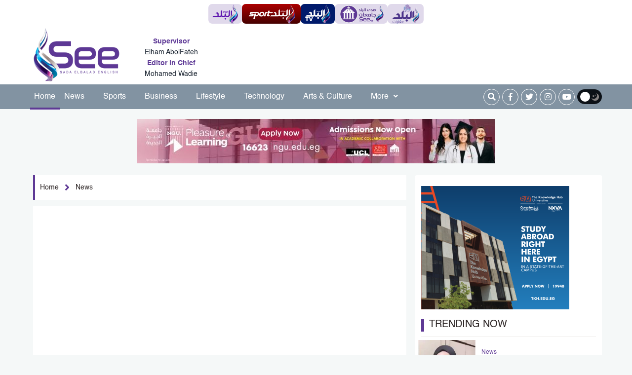

--- FILE ---
content_type: text/html; charset=utf-8
request_url: https://www.google.com/recaptcha/api2/aframe
body_size: 267
content:
<!DOCTYPE HTML><html><head><meta http-equiv="content-type" content="text/html; charset=UTF-8"></head><body><script nonce="AkCzgLjQO5facOlSuqTNQQ">/** Anti-fraud and anti-abuse applications only. See google.com/recaptcha */ try{var clients={'sodar':'https://pagead2.googlesyndication.com/pagead/sodar?'};window.addEventListener("message",function(a){try{if(a.source===window.parent){var b=JSON.parse(a.data);var c=clients[b['id']];if(c){var d=document.createElement('img');d.src=c+b['params']+'&rc='+(localStorage.getItem("rc::a")?sessionStorage.getItem("rc::b"):"");window.document.body.appendChild(d);sessionStorage.setItem("rc::e",parseInt(sessionStorage.getItem("rc::e")||0)+1);localStorage.setItem("rc::h",'1768724892252');}}}catch(b){}});window.parent.postMessage("_grecaptcha_ready", "*");}catch(b){}</script></body></html>